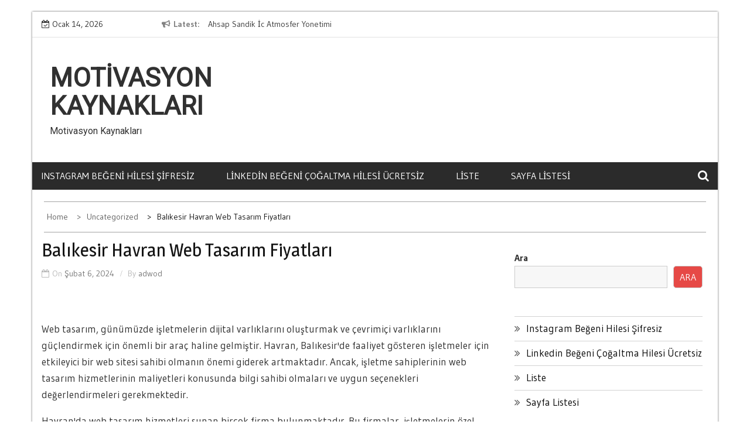

--- FILE ---
content_type: text/html; charset=UTF-8
request_url: https://motivasyonkaynaklari.com.tr/balikesir-havran-web-tasarim-fiyatlari/
body_size: 15099
content:
    <!DOCTYPE html>
    <html lang="tr">



<head>

	        <meta charset="UTF-8">
        <meta name='viewport' content='width=device-width, initial-scale=1.0, maximum-scale=1.0'/>
        <link rel="profile" href="https://gmpg.org/xfn/11">
        <link rel="pingback" href="https://motivasyonkaynaklari.com.tr/xmlrpc.php">
<title>Balıkesir Havran Web Tasarım Fiyatları &#8211; Motivasyon Kaynakları</title>
        <style type="text/css">
        /*=====COLOR OPTION=====*/

        /*Color*/
        /*----------------------------------*/
        /*background color*/ 
                  
          body{
            background-color: #ffffff;
          }
                    section.wrapper-slider .slide-pager .cycle-pager-active,
            section.wrapper-slider .slide-pager .cycle-pager-active:visited,
            section.wrapper-slider .slide-pager .cycle-pager-active:hover,
            section.wrapper-slider .slide-pager .cycle-pager-active:focus,
            section.wrapper-slider .slide-pager .cycle-pager-active:active,
            .title-divider,
            .title-divider:visited,
            .block-overlay-hover,
            .block-overlay-hover:visited,
            #gmaptoggle,
            #gmaptoggle:visited,
            .evision-back-to-top,
            .evision-back-to-top:visited,
            .search-form .search-submit,
            .search-form .search-submit:visited,
            .widget_calendar tbody a,
            .widget_calendar tbody a:visited,
            .wrap-portfolio .button.is-checked,
            .button.button-outline:hover, 
            .button.button-outline:focus, 
            .button.button-outline:active,
            .radius-thumb-holder,
            header.wrapper.top-header .controls,
            .radius-thumb-holder:before,
            .radius-thumb-holder:hover:before, 
            .radius-thumb-holder:focus:before, 
            .radius-thumb-holder:active:before,
            #pbCloseBtn:hover:before,
            .slide-pager .cycle-pager-active, 
            .slick-dots .slick-active button,
            .slide-pager span:hover,
            .featurepost .latestpost-footer .moredetail a,
            .featurepost .latestpost-footer .moredetail a:visited,
            #load-wrap,
            .back-tonav,
            .back-tonav:visited,
            .wrap-service .box-container .box-inner:hover .box-content, 
            .wrap-service .box-container .box-inner:focus .box-content,
            .search-holder .search-bg.search-open form,
            .top-header .timer,
            .nav-buttons,
            .widget .widgettitle:after,
            .widget .widget-title:after,
            .widget input.search-submit,
            .widget .search-form .search-submit,
            .widget .search-form .search-submit:focus,
            .main-navigation.sec-main-navigation ul li.current_page_item:before,
            .comments-area input[type="submit"],
            .slider-controls a i,
            .tabs-menu li.current,
            .read-more-text a,            
            .tagcloud a:hover{
              background-color: #2f93cd;
            }

            .widget-title,
            .widgettitle,
            .wrapper-slider,
            .flip-container .front,
            .flip-container .back {
              border-color: #2f93cd; 
            }

            @media screen and (min-width: 768px){
            .main-navigation .current_page_item > a:after,
            .main-navigation .current-menu-item > a:after,
            .main-navigation .current_page_ancestor > a:after,
            .main-navigation li.active > a:after,
            .main-navigation li.active > a:after,
            .main-navigation li.active > a:after,
            .main-navigation li.current_page_parent a:after {
                background-color: #2f93cd;
              }
            }

            .latestpost-footer .moredetail a,
            .latestpost-footer .moredetail a:visited,
            h1 a:hover, h2 a:hover, h3 a:hover, h4 a:hover, h5 a:hover, h6 a:hover,
            .posted-on a:hover, .date a:hover, .cat-links a:hover, .tags-links a:hover, .author a:hover, .comments-link a:hover,
            .edit-link a:hover,
            .edit-link a:focus,            
            .widget li a:hover, .widget li a:focus, .widget li a:active, .widget li a:visited:hover, .widget li a:visited:focus, .widget li a:visited:active,
            .main-navigation a:hover, .main-navigation a:focus, .main-navigation a:active, .main-navigation a:visited:hover, .main-navigation a:visited:focus, .main-navigation a:visited:active,
            .site-branding h1 a:hover,
            .site-branding p a:hover,
            .newslite-top-menu ul li a:hover,
            .top-header .noticebar .ticker .slide-item a:hover,
            h2.user-title a span,
            .page-inner-title .entry-header a:hover, .page-inner-title .entry-header a:focus, .page-inner-title .entry-header a:active, .page-inner-title .entry-header a:visited:hover, .page-inner-title .entry-header a:visited:focus, .page-inner-title .entry-header a:visited:active, .page-inner-title .entry-header time:hover, .page-inner-title .entry-header time:focus, .page-inner-title .entry-header time:active, .page-inner-title .entry-header time:visited:hover, .page-inner-title .entry-header time:visited:focus, .page-inner-title .entry-header time:visited:active,
            .wrap-breadcrumb a:hover, .wrap-breadcrumb a:focus, .wrap-breadcrumb a:active,
            body.blog .content-start article:hover h2 a,
            .popular:hover i,
            .comment:hover i,
            .recent:hover i{
              color: #2f93cd !important;
            }
                    /*Site identity / logo & tagline*/
            .site-header .wrapper-site-identity .site-branding .site-title a,
            .site-header .wrapper-site-identity .site-title a:visited,
            .site-header .wrapper-site-identity .site-branding .site-description,
            .page-inner-title .entry-header time {
              color: #313131;
            }
         
        /*Primary*/
          html, body, p, button, input, select, textarea, pre, code, kbd, tt, var, samp , .main-navigation a, search-input-holder .search-field,
          .widget{
          font-family: 'Gudea'; /*Lato*/
          }
         
          /*Site identity / logo & tagline*/
          .site-header .wrapper-site-identity .site-title a, .site-header .wrapper-site-identity .site-description {
          font-family: 'Roboto'; /*Lato*/
          }
         
          /*Title*/
          h1, h1 a,
          h2, h2 a,
          h3, h3 a,
          h4, h4 a,
          h5, h5 a,
          h6, h6 a,
          .widget-title h2,
          .widget-title,
          .news-content a{
            font-family: 'Magra'; /*Lato*/
          }
                </style>
    <meta name='robots' content='max-image-preview:large' />
<link rel='dns-prefetch' href='//fonts.googleapis.com' />
<link rel="alternate" type="application/rss+xml" title="Motivasyon Kaynakları &raquo; akışı" href="https://motivasyonkaynaklari.com.tr/feed/" />
<link rel="alternate" type="application/rss+xml" title="Motivasyon Kaynakları &raquo; yorum akışı" href="https://motivasyonkaynaklari.com.tr/comments/feed/" />
<link rel="alternate" title="oEmbed (JSON)" type="application/json+oembed" href="https://motivasyonkaynaklari.com.tr/wp-json/oembed/1.0/embed?url=https%3A%2F%2Fmotivasyonkaynaklari.com.tr%2Fbalikesir-havran-web-tasarim-fiyatlari%2F" />
<link rel="alternate" title="oEmbed (XML)" type="text/xml+oembed" href="https://motivasyonkaynaklari.com.tr/wp-json/oembed/1.0/embed?url=https%3A%2F%2Fmotivasyonkaynaklari.com.tr%2Fbalikesir-havran-web-tasarim-fiyatlari%2F&#038;format=xml" />
<style id='wp-img-auto-sizes-contain-inline-css' type='text/css'>
img:is([sizes=auto i],[sizes^="auto," i]){contain-intrinsic-size:3000px 1500px}
/*# sourceURL=wp-img-auto-sizes-contain-inline-css */
</style>
<style id='wp-emoji-styles-inline-css' type='text/css'>

	img.wp-smiley, img.emoji {
		display: inline !important;
		border: none !important;
		box-shadow: none !important;
		height: 1em !important;
		width: 1em !important;
		margin: 0 0.07em !important;
		vertical-align: -0.1em !important;
		background: none !important;
		padding: 0 !important;
	}
/*# sourceURL=wp-emoji-styles-inline-css */
</style>
<style id='wp-block-library-inline-css' type='text/css'>
:root{--wp-block-synced-color:#7a00df;--wp-block-synced-color--rgb:122,0,223;--wp-bound-block-color:var(--wp-block-synced-color);--wp-editor-canvas-background:#ddd;--wp-admin-theme-color:#007cba;--wp-admin-theme-color--rgb:0,124,186;--wp-admin-theme-color-darker-10:#006ba1;--wp-admin-theme-color-darker-10--rgb:0,107,160.5;--wp-admin-theme-color-darker-20:#005a87;--wp-admin-theme-color-darker-20--rgb:0,90,135;--wp-admin-border-width-focus:2px}@media (min-resolution:192dpi){:root{--wp-admin-border-width-focus:1.5px}}.wp-element-button{cursor:pointer}:root .has-very-light-gray-background-color{background-color:#eee}:root .has-very-dark-gray-background-color{background-color:#313131}:root .has-very-light-gray-color{color:#eee}:root .has-very-dark-gray-color{color:#313131}:root .has-vivid-green-cyan-to-vivid-cyan-blue-gradient-background{background:linear-gradient(135deg,#00d084,#0693e3)}:root .has-purple-crush-gradient-background{background:linear-gradient(135deg,#34e2e4,#4721fb 50%,#ab1dfe)}:root .has-hazy-dawn-gradient-background{background:linear-gradient(135deg,#faaca8,#dad0ec)}:root .has-subdued-olive-gradient-background{background:linear-gradient(135deg,#fafae1,#67a671)}:root .has-atomic-cream-gradient-background{background:linear-gradient(135deg,#fdd79a,#004a59)}:root .has-nightshade-gradient-background{background:linear-gradient(135deg,#330968,#31cdcf)}:root .has-midnight-gradient-background{background:linear-gradient(135deg,#020381,#2874fc)}:root{--wp--preset--font-size--normal:16px;--wp--preset--font-size--huge:42px}.has-regular-font-size{font-size:1em}.has-larger-font-size{font-size:2.625em}.has-normal-font-size{font-size:var(--wp--preset--font-size--normal)}.has-huge-font-size{font-size:var(--wp--preset--font-size--huge)}.has-text-align-center{text-align:center}.has-text-align-left{text-align:left}.has-text-align-right{text-align:right}.has-fit-text{white-space:nowrap!important}#end-resizable-editor-section{display:none}.aligncenter{clear:both}.items-justified-left{justify-content:flex-start}.items-justified-center{justify-content:center}.items-justified-right{justify-content:flex-end}.items-justified-space-between{justify-content:space-between}.screen-reader-text{border:0;clip-path:inset(50%);height:1px;margin:-1px;overflow:hidden;padding:0;position:absolute;width:1px;word-wrap:normal!important}.screen-reader-text:focus{background-color:#ddd;clip-path:none;color:#444;display:block;font-size:1em;height:auto;left:5px;line-height:normal;padding:15px 23px 14px;text-decoration:none;top:5px;width:auto;z-index:100000}html :where(.has-border-color){border-style:solid}html :where([style*=border-top-color]){border-top-style:solid}html :where([style*=border-right-color]){border-right-style:solid}html :where([style*=border-bottom-color]){border-bottom-style:solid}html :where([style*=border-left-color]){border-left-style:solid}html :where([style*=border-width]){border-style:solid}html :where([style*=border-top-width]){border-top-style:solid}html :where([style*=border-right-width]){border-right-style:solid}html :where([style*=border-bottom-width]){border-bottom-style:solid}html :where([style*=border-left-width]){border-left-style:solid}html :where(img[class*=wp-image-]){height:auto;max-width:100%}:where(figure){margin:0 0 1em}html :where(.is-position-sticky){--wp-admin--admin-bar--position-offset:var(--wp-admin--admin-bar--height,0px)}@media screen and (max-width:600px){html :where(.is-position-sticky){--wp-admin--admin-bar--position-offset:0px}}

/*# sourceURL=wp-block-library-inline-css */
</style><style id='wp-block-page-list-inline-css' type='text/css'>
.wp-block-navigation .wp-block-page-list{align-items:var(--navigation-layout-align,initial);background-color:inherit;display:flex;flex-direction:var(--navigation-layout-direction,initial);flex-wrap:var(--navigation-layout-wrap,wrap);justify-content:var(--navigation-layout-justify,initial)}.wp-block-navigation .wp-block-navigation-item{background-color:inherit}.wp-block-page-list{box-sizing:border-box}
/*# sourceURL=https://motivasyonkaynaklari.com.tr/wp-includes/blocks/page-list/style.min.css */
</style>
<style id='wp-block-search-inline-css' type='text/css'>
.wp-block-search__button{margin-left:10px;word-break:normal}.wp-block-search__button.has-icon{line-height:0}.wp-block-search__button svg{height:1.25em;min-height:24px;min-width:24px;width:1.25em;fill:currentColor;vertical-align:text-bottom}:where(.wp-block-search__button){border:1px solid #ccc;padding:6px 10px}.wp-block-search__inside-wrapper{display:flex;flex:auto;flex-wrap:nowrap;max-width:100%}.wp-block-search__label{width:100%}.wp-block-search.wp-block-search__button-only .wp-block-search__button{box-sizing:border-box;display:flex;flex-shrink:0;justify-content:center;margin-left:0;max-width:100%}.wp-block-search.wp-block-search__button-only .wp-block-search__inside-wrapper{min-width:0!important;transition-property:width}.wp-block-search.wp-block-search__button-only .wp-block-search__input{flex-basis:100%;transition-duration:.3s}.wp-block-search.wp-block-search__button-only.wp-block-search__searchfield-hidden,.wp-block-search.wp-block-search__button-only.wp-block-search__searchfield-hidden .wp-block-search__inside-wrapper{overflow:hidden}.wp-block-search.wp-block-search__button-only.wp-block-search__searchfield-hidden .wp-block-search__input{border-left-width:0!important;border-right-width:0!important;flex-basis:0;flex-grow:0;margin:0;min-width:0!important;padding-left:0!important;padding-right:0!important;width:0!important}:where(.wp-block-search__input){appearance:none;border:1px solid #949494;flex-grow:1;font-family:inherit;font-size:inherit;font-style:inherit;font-weight:inherit;letter-spacing:inherit;line-height:inherit;margin-left:0;margin-right:0;min-width:3rem;padding:8px;text-decoration:unset!important;text-transform:inherit}:where(.wp-block-search__button-inside .wp-block-search__inside-wrapper){background-color:#fff;border:1px solid #949494;box-sizing:border-box;padding:4px}:where(.wp-block-search__button-inside .wp-block-search__inside-wrapper) .wp-block-search__input{border:none;border-radius:0;padding:0 4px}:where(.wp-block-search__button-inside .wp-block-search__inside-wrapper) .wp-block-search__input:focus{outline:none}:where(.wp-block-search__button-inside .wp-block-search__inside-wrapper) :where(.wp-block-search__button){padding:4px 8px}.wp-block-search.aligncenter .wp-block-search__inside-wrapper{margin:auto}.wp-block[data-align=right] .wp-block-search.wp-block-search__button-only .wp-block-search__inside-wrapper{float:right}
/*# sourceURL=https://motivasyonkaynaklari.com.tr/wp-includes/blocks/search/style.min.css */
</style>
<style id='wp-block-search-theme-inline-css' type='text/css'>
.wp-block-search .wp-block-search__label{font-weight:700}.wp-block-search__button{border:1px solid #ccc;padding:.375em .625em}
/*# sourceURL=https://motivasyonkaynaklari.com.tr/wp-includes/blocks/search/theme.min.css */
</style>
<style id='global-styles-inline-css' type='text/css'>
:root{--wp--preset--aspect-ratio--square: 1;--wp--preset--aspect-ratio--4-3: 4/3;--wp--preset--aspect-ratio--3-4: 3/4;--wp--preset--aspect-ratio--3-2: 3/2;--wp--preset--aspect-ratio--2-3: 2/3;--wp--preset--aspect-ratio--16-9: 16/9;--wp--preset--aspect-ratio--9-16: 9/16;--wp--preset--color--black: #000000;--wp--preset--color--cyan-bluish-gray: #abb8c3;--wp--preset--color--white: #ffffff;--wp--preset--color--pale-pink: #f78da7;--wp--preset--color--vivid-red: #cf2e2e;--wp--preset--color--luminous-vivid-orange: #ff6900;--wp--preset--color--luminous-vivid-amber: #fcb900;--wp--preset--color--light-green-cyan: #7bdcb5;--wp--preset--color--vivid-green-cyan: #00d084;--wp--preset--color--pale-cyan-blue: #8ed1fc;--wp--preset--color--vivid-cyan-blue: #0693e3;--wp--preset--color--vivid-purple: #9b51e0;--wp--preset--gradient--vivid-cyan-blue-to-vivid-purple: linear-gradient(135deg,rgb(6,147,227) 0%,rgb(155,81,224) 100%);--wp--preset--gradient--light-green-cyan-to-vivid-green-cyan: linear-gradient(135deg,rgb(122,220,180) 0%,rgb(0,208,130) 100%);--wp--preset--gradient--luminous-vivid-amber-to-luminous-vivid-orange: linear-gradient(135deg,rgb(252,185,0) 0%,rgb(255,105,0) 100%);--wp--preset--gradient--luminous-vivid-orange-to-vivid-red: linear-gradient(135deg,rgb(255,105,0) 0%,rgb(207,46,46) 100%);--wp--preset--gradient--very-light-gray-to-cyan-bluish-gray: linear-gradient(135deg,rgb(238,238,238) 0%,rgb(169,184,195) 100%);--wp--preset--gradient--cool-to-warm-spectrum: linear-gradient(135deg,rgb(74,234,220) 0%,rgb(151,120,209) 20%,rgb(207,42,186) 40%,rgb(238,44,130) 60%,rgb(251,105,98) 80%,rgb(254,248,76) 100%);--wp--preset--gradient--blush-light-purple: linear-gradient(135deg,rgb(255,206,236) 0%,rgb(152,150,240) 100%);--wp--preset--gradient--blush-bordeaux: linear-gradient(135deg,rgb(254,205,165) 0%,rgb(254,45,45) 50%,rgb(107,0,62) 100%);--wp--preset--gradient--luminous-dusk: linear-gradient(135deg,rgb(255,203,112) 0%,rgb(199,81,192) 50%,rgb(65,88,208) 100%);--wp--preset--gradient--pale-ocean: linear-gradient(135deg,rgb(255,245,203) 0%,rgb(182,227,212) 50%,rgb(51,167,181) 100%);--wp--preset--gradient--electric-grass: linear-gradient(135deg,rgb(202,248,128) 0%,rgb(113,206,126) 100%);--wp--preset--gradient--midnight: linear-gradient(135deg,rgb(2,3,129) 0%,rgb(40,116,252) 100%);--wp--preset--font-size--small: 13px;--wp--preset--font-size--medium: 20px;--wp--preset--font-size--large: 36px;--wp--preset--font-size--x-large: 42px;--wp--preset--spacing--20: 0.44rem;--wp--preset--spacing--30: 0.67rem;--wp--preset--spacing--40: 1rem;--wp--preset--spacing--50: 1.5rem;--wp--preset--spacing--60: 2.25rem;--wp--preset--spacing--70: 3.38rem;--wp--preset--spacing--80: 5.06rem;--wp--preset--shadow--natural: 6px 6px 9px rgba(0, 0, 0, 0.2);--wp--preset--shadow--deep: 12px 12px 50px rgba(0, 0, 0, 0.4);--wp--preset--shadow--sharp: 6px 6px 0px rgba(0, 0, 0, 0.2);--wp--preset--shadow--outlined: 6px 6px 0px -3px rgb(255, 255, 255), 6px 6px rgb(0, 0, 0);--wp--preset--shadow--crisp: 6px 6px 0px rgb(0, 0, 0);}:where(.is-layout-flex){gap: 0.5em;}:where(.is-layout-grid){gap: 0.5em;}body .is-layout-flex{display: flex;}.is-layout-flex{flex-wrap: wrap;align-items: center;}.is-layout-flex > :is(*, div){margin: 0;}body .is-layout-grid{display: grid;}.is-layout-grid > :is(*, div){margin: 0;}:where(.wp-block-columns.is-layout-flex){gap: 2em;}:where(.wp-block-columns.is-layout-grid){gap: 2em;}:where(.wp-block-post-template.is-layout-flex){gap: 1.25em;}:where(.wp-block-post-template.is-layout-grid){gap: 1.25em;}.has-black-color{color: var(--wp--preset--color--black) !important;}.has-cyan-bluish-gray-color{color: var(--wp--preset--color--cyan-bluish-gray) !important;}.has-white-color{color: var(--wp--preset--color--white) !important;}.has-pale-pink-color{color: var(--wp--preset--color--pale-pink) !important;}.has-vivid-red-color{color: var(--wp--preset--color--vivid-red) !important;}.has-luminous-vivid-orange-color{color: var(--wp--preset--color--luminous-vivid-orange) !important;}.has-luminous-vivid-amber-color{color: var(--wp--preset--color--luminous-vivid-amber) !important;}.has-light-green-cyan-color{color: var(--wp--preset--color--light-green-cyan) !important;}.has-vivid-green-cyan-color{color: var(--wp--preset--color--vivid-green-cyan) !important;}.has-pale-cyan-blue-color{color: var(--wp--preset--color--pale-cyan-blue) !important;}.has-vivid-cyan-blue-color{color: var(--wp--preset--color--vivid-cyan-blue) !important;}.has-vivid-purple-color{color: var(--wp--preset--color--vivid-purple) !important;}.has-black-background-color{background-color: var(--wp--preset--color--black) !important;}.has-cyan-bluish-gray-background-color{background-color: var(--wp--preset--color--cyan-bluish-gray) !important;}.has-white-background-color{background-color: var(--wp--preset--color--white) !important;}.has-pale-pink-background-color{background-color: var(--wp--preset--color--pale-pink) !important;}.has-vivid-red-background-color{background-color: var(--wp--preset--color--vivid-red) !important;}.has-luminous-vivid-orange-background-color{background-color: var(--wp--preset--color--luminous-vivid-orange) !important;}.has-luminous-vivid-amber-background-color{background-color: var(--wp--preset--color--luminous-vivid-amber) !important;}.has-light-green-cyan-background-color{background-color: var(--wp--preset--color--light-green-cyan) !important;}.has-vivid-green-cyan-background-color{background-color: var(--wp--preset--color--vivid-green-cyan) !important;}.has-pale-cyan-blue-background-color{background-color: var(--wp--preset--color--pale-cyan-blue) !important;}.has-vivid-cyan-blue-background-color{background-color: var(--wp--preset--color--vivid-cyan-blue) !important;}.has-vivid-purple-background-color{background-color: var(--wp--preset--color--vivid-purple) !important;}.has-black-border-color{border-color: var(--wp--preset--color--black) !important;}.has-cyan-bluish-gray-border-color{border-color: var(--wp--preset--color--cyan-bluish-gray) !important;}.has-white-border-color{border-color: var(--wp--preset--color--white) !important;}.has-pale-pink-border-color{border-color: var(--wp--preset--color--pale-pink) !important;}.has-vivid-red-border-color{border-color: var(--wp--preset--color--vivid-red) !important;}.has-luminous-vivid-orange-border-color{border-color: var(--wp--preset--color--luminous-vivid-orange) !important;}.has-luminous-vivid-amber-border-color{border-color: var(--wp--preset--color--luminous-vivid-amber) !important;}.has-light-green-cyan-border-color{border-color: var(--wp--preset--color--light-green-cyan) !important;}.has-vivid-green-cyan-border-color{border-color: var(--wp--preset--color--vivid-green-cyan) !important;}.has-pale-cyan-blue-border-color{border-color: var(--wp--preset--color--pale-cyan-blue) !important;}.has-vivid-cyan-blue-border-color{border-color: var(--wp--preset--color--vivid-cyan-blue) !important;}.has-vivid-purple-border-color{border-color: var(--wp--preset--color--vivid-purple) !important;}.has-vivid-cyan-blue-to-vivid-purple-gradient-background{background: var(--wp--preset--gradient--vivid-cyan-blue-to-vivid-purple) !important;}.has-light-green-cyan-to-vivid-green-cyan-gradient-background{background: var(--wp--preset--gradient--light-green-cyan-to-vivid-green-cyan) !important;}.has-luminous-vivid-amber-to-luminous-vivid-orange-gradient-background{background: var(--wp--preset--gradient--luminous-vivid-amber-to-luminous-vivid-orange) !important;}.has-luminous-vivid-orange-to-vivid-red-gradient-background{background: var(--wp--preset--gradient--luminous-vivid-orange-to-vivid-red) !important;}.has-very-light-gray-to-cyan-bluish-gray-gradient-background{background: var(--wp--preset--gradient--very-light-gray-to-cyan-bluish-gray) !important;}.has-cool-to-warm-spectrum-gradient-background{background: var(--wp--preset--gradient--cool-to-warm-spectrum) !important;}.has-blush-light-purple-gradient-background{background: var(--wp--preset--gradient--blush-light-purple) !important;}.has-blush-bordeaux-gradient-background{background: var(--wp--preset--gradient--blush-bordeaux) !important;}.has-luminous-dusk-gradient-background{background: var(--wp--preset--gradient--luminous-dusk) !important;}.has-pale-ocean-gradient-background{background: var(--wp--preset--gradient--pale-ocean) !important;}.has-electric-grass-gradient-background{background: var(--wp--preset--gradient--electric-grass) !important;}.has-midnight-gradient-background{background: var(--wp--preset--gradient--midnight) !important;}.has-small-font-size{font-size: var(--wp--preset--font-size--small) !important;}.has-medium-font-size{font-size: var(--wp--preset--font-size--medium) !important;}.has-large-font-size{font-size: var(--wp--preset--font-size--large) !important;}.has-x-large-font-size{font-size: var(--wp--preset--font-size--x-large) !important;}
/*# sourceURL=global-styles-inline-css */
</style>

<style id='classic-theme-styles-inline-css' type='text/css'>
/*! This file is auto-generated */
.wp-block-button__link{color:#fff;background-color:#32373c;border-radius:9999px;box-shadow:none;text-decoration:none;padding:calc(.667em + 2px) calc(1.333em + 2px);font-size:1.125em}.wp-block-file__button{background:#32373c;color:#fff;text-decoration:none}
/*# sourceURL=/wp-includes/css/classic-themes.min.css */
</style>
<link rel='stylesheet' id='slick-css-css' href='https://motivasyonkaynaklari.com.tr/wp-content/themes/newslite/assets/frameworks/slick/slick.css?ver=3.4.0' type='text/css' media='all' />
<link rel='stylesheet' id='newslite-style-css' href='https://motivasyonkaynaklari.com.tr/wp-content/themes/newslite/style.css?ver=6.9' type='text/css' media='all' />
<link rel='stylesheet' id='newslite-google-fonts-css' href='https://fonts.googleapis.com/css?family=Gudea%3A400%2C400i%2C700%7CMagra%3A400%2C700%7CRoboto&#038;ver=6.9' type='text/css' media='all' />
<link rel='stylesheet' id='widget-css' href='https://motivasyonkaynaklari.com.tr/wp-content/themes/newslite/inc/widgets/new-widgets/assets/widget.css?ver=6.9' type='text/css' media='all' />
<script type="0464361e6cc02d2ff7b8c18c-text/javascript" src="https://motivasyonkaynaklari.com.tr/wp-includes/js/jquery/jquery.min.js?ver=3.7.1" id="jquery-core-js"></script>
<script type="0464361e6cc02d2ff7b8c18c-text/javascript" src="https://motivasyonkaynaklari.com.tr/wp-includes/js/jquery/jquery-migrate.min.js?ver=3.4.1" id="jquery-migrate-js"></script>
<link rel="https://api.w.org/" href="https://motivasyonkaynaklari.com.tr/wp-json/" /><link rel="alternate" title="JSON" type="application/json" href="https://motivasyonkaynaklari.com.tr/wp-json/wp/v2/posts/137" /><link rel="canonical" href="https://motivasyonkaynaklari.com.tr/balikesir-havran-web-tasarim-fiyatlari/" />
<link rel='shortlink' href='https://motivasyonkaynaklari.com.tr/?p=137' />

</head>

<body class="wp-singular post-template-default single single-post postid-137 single-format-standard wp-embed-responsive wp-theme-newslite evision-right-sidebar alternate">
    <div id="page" class="site clearfix container">
    <a class="skip-link screen-reader-text" href="#content">Skip to content</a>
   
        <div id="preloader">
          <div id="status">&nbsp;</div>
        </div>
        <div class="date-social container "> <!-- newslite top bar -->     
                            <div class="timer col-md-2 col-xs-12 col-sm-3 pad0r">
                    Ocak 14, 2026                </div>
              <!-- news lite current date -->

        <div class="col-md-5 col-sm-4 newsticker">
                      <header class="wrapper top-header">
              <div class="container">
                 <div class="wrap-inner">
                    <div class="row">
                       <div class="top-header-left">
                          <div class="noticebar">
                                                          <span class="notice-title">Latest</span>
                                                          <div class="latest-news">
                                                                    <div  class="slide-item">
                                      <a href="https://motivasyonkaynaklari.com.tr/ahsap-sandik-ic-atmosfer-yonetimi/">Ahsap Sandik İc Atmosfer Yonetimi</a>
                                    </div>     
                                                                    <div  class="slide-item">
                                      <a href="https://motivasyonkaynaklari.com.tr/hp-servisi-ankarada-sistem-yedekleme/">Hp Servisi Ankarada Sistem Yedekleme</a>
                                    </div>     
                                                                    <div  class="slide-item">
                                      <a href="https://motivasyonkaynaklari.com.tr/kosebent-demir-nerelerde-kullanilir/">Kosebent Demir Nerelerde Kullanilir</a>
                                    </div>     
                                                                    <div  class="slide-item">
                                      <a href="https://motivasyonkaynaklari.com.tr/kamera-sistemleri-ile-personel-takibi-yapilir-mi_/">Kamera Sistemleri ile Personel Takibi Yapılır mı_</a>
                                    </div>     
                                                                    <div  class="slide-item">
                                      <a href="https://motivasyonkaynaklari.com.tr/altin-kolye-uzunlugu-nasil-secilir_/">Altın Kolye Uzunluğu Nasıl Seçilir_</a>
                                    </div>     
                                                       
                             </div>
                          </div>
                       </div>
                    </div>
                 </div>
              </div>
           </header>
             
        </div> <!-- news lite news ticker -->

        <div class="col-md-5 col-xs-12 col-sm-5 newslite-top-menu pad0r">
        <i class="fa fa-bars top-nav-mobile"></i>
                  </div>
        <!-- newslite top menu -->        
    </div>
<header id="masthead" class="wrapper wrap-head site-header">
   <div class="wrapper wrapper-site-identity">
      <div class="container">
         <div class="row">
            <div class="col-xs-12 col-sm-12 col-md-4 pad0r">
               <div class="site-branding">
                                    <p class="site-title"><a href="https://motivasyonkaynaklari.com.tr/" rel="home">Motivasyon Kaynakları</a></p>
                                    <p class="site-description">Motivasyon Kaynakları</p>
                                                   </div>
               <!-- .site-branding -->
            </div>
                     </div>
      </div>
   </div>
</header>
<!-- #masthead -->
<nav class="wrapper wrap-nav">
   <div class="container">
      <div class="wrap-inner">
         <div class="sec-menu">
            <nav id="sec-site-navigation" class="main-navigation sec-main-navigation" role="navigation" aria-label="secondary-menu">
               <div id="primary-menu" class="primary-menu"><ul>
<li class="page_item page-item-9"><a href="https://motivasyonkaynaklari.com.tr/instagram-begeni-hilesi-sifresiz/">Instagram Beğeni Hilesi Şifresiz</a></li>
<li class="page_item page-item-11"><a href="https://motivasyonkaynaklari.com.tr/linkedin-begeni-cogaltma-hilesi-ucretsiz/">Linkedin Beğeni Çoğaltma Hilesi Ücretsiz</a></li>
<li class="page_item page-item-15"><a href="https://motivasyonkaynaklari.com.tr/liste/">Liste</a></li>
<li class="page_item page-item-23"><a href="https://motivasyonkaynaklari.com.tr/sayfa-listesi/">Sayfa Listesi</a></li>
</ul></div>
            </nav>
            <!-- #site-navigation -->
            <div class="nav-holder">
               <button id="sec-menu-toggle" class="menu-toggle" aria-controls="secondary-menu" aria-expanded="false"><span class="fa fa-bars"></span></button>
               <div id="sec-site-header-menu" class="site-header-menu">
                  <div class="container">
                     <div class="row">
                        <div class="col-xs-12 col-sm-12 col-md-12">
                           <button id="mobile-menu-toggle-close" class="menu-toggle" aria-controls="secondary-menu"><span class="fa fa-close"></span></button>
                        </div>
                        <div class="col-xs-12 col-sm-12 col-md-12 newslite-main-nav">
                           <nav id="sec-site-navigation-mobile" class="main-navigation sec-main-navigation" role="navigation" aria-label="secondary-menu">
                              <div id="primary-menu-mobile" class="primary-menu"><ul>
<li class="page_item page-item-9"><a href="https://motivasyonkaynaklari.com.tr/instagram-begeni-hilesi-sifresiz/">Instagram Beğeni Hilesi Şifresiz</a></li>
<li class="page_item page-item-11"><a href="https://motivasyonkaynaklari.com.tr/linkedin-begeni-cogaltma-hilesi-ucretsiz/">Linkedin Beğeni Çoğaltma Hilesi Ücretsiz</a></li>
<li class="page_item page-item-15"><a href="https://motivasyonkaynaklari.com.tr/liste/">Liste</a></li>
<li class="page_item page-item-23"><a href="https://motivasyonkaynaklari.com.tr/sayfa-listesi/">Sayfa Listesi</a></li>
</ul></div>
                           </nav>
                           <!-- #site-navigation -->
                        </div>
                     </div>
                  </div>
               </div>
               <!-- site-header-menu -->
            </div>
         </div>
                  <div class="nav-buttons col-md-1">
                        <div class="button-list">
               <div class="search-holder">
                  <a class="button-search button-outline" href="#">
                  <i class="fa fa-search"></i>
                  </a>                                
               </div>
            </div>
                     </div>
                                       
      </div>
      <div class="search-form-nav" id="top-search">
         <form role="search" method="get" class="search-form" action="https://motivasyonkaynaklari.com.tr/">
				<label>
					<span class="screen-reader-text">Arama:</span>
					<input type="search" class="search-field" placeholder="Ara &hellip;" value="" name="s" />
				</label>
				<input type="submit" class="search-submit" value="Ara" />
			</form>      </div>
   </div>
</nav>
<section class="wrapper">
<div id="content" class="site-content">
<div id="breadcrumb" class="wrapper wrap-breadcrumb"><div class="container"><div role="navigation" aria-label="Breadcrumbs" class="breadcrumb-trail breadcrumbs" itemprop="breadcrumb"><ul class="trail-items" itemscope itemtype="http://schema.org/BreadcrumbList"><meta name="numberOfItems" content="3" /><meta name="itemListOrder" content="Ascending" /><li itemprop="itemListElement" itemscope itemtype="http://schema.org/ListItem" class="trail-item trail-begin"><a href="https://motivasyonkaynaklari.com.tr" rel="home"><span itemprop="name">Home</span></a><meta itemprop="position" content="1" /></li><li itemprop="itemListElement" itemscope itemtype="http://schema.org/ListItem" class="trail-item"><a href="https://motivasyonkaynaklari.com.tr/category/uncategorized/"><span itemprop="name">Uncategorized</span></a><meta itemprop="position" content="2" /></li><li itemprop="itemListElement" itemscope itemtype="http://schema.org/ListItem" class="trail-item trail-end"><span itemprop="name">Balıkesir Havran Web Tasarım Fiyatları</span><meta itemprop="position" content="3" /></li></ul></div></div><!-- .container --></div><!-- #breadcrumb -->

	<div id="primary" class="content-area">
		<main id="main" class="site-main" role="main">

		<div class="wrapper page-inner-title">
	<div class="container">
	    <div class="row">
	        <div class="col-md-12 col-sm-12 col-xs-12">
				<header class="entry-header">
					<div class="inner-banner-overlay">
												<h1 class="entry-title">Balıkesir Havran Web Tasarım Fiyatları</h1>													<header class="entry-header">
								<div class="entry-meta entry-inner">
									<span class="posted-on">On <a href="https://motivasyonkaynaklari.com.tr/2024/02/06/" rel="bookmark"><time class="entry-date published updated" datetime="2024-02-06T21:19:09+00:00">Şubat 6, 2024</time></a></span><span class="byline"> By <span class="author vcard"><a class="url fn n" href="https://motivasyonkaynaklari.com.tr/author/adwod/">adwod</a></span></span>								</div><!-- .entry-meta -->
							</header><!-- .entry-header -->
											</div>
				</header><!-- .entry-header -->
	        </div>
	    </div>
	</div>
</div>
	<div class="entry-content">
		<div class='image-full'></div>
		<p><a href="https://www.seokoloji.com/"><img fetchpriority="high" decoding="async" src="https://www.seokoloji.com/wp-content/uploads/2024/01/seokoloji-dijital-pazarlama.png" alt="" width="3456" height="1728" class="aligncenter size-full wp-image-11195" /></a></p>
<p>Web tasarım, günümüzde işletmelerin dijital varlıklarını oluşturmak ve çevrimiçi varlıklarını güçlendirmek için önemli bir araç haline gelmiştir. Havran, Balıkesir&#039;de faaliyet gösteren işletmeler için etkileyici bir web sitesi sahibi olmanın önemi giderek artmaktadır. Ancak, işletme sahiplerinin web tasarım hizmetlerinin maliyetleri konusunda bilgi sahibi olmaları ve uygun seçenekleri değerlendirmeleri gerekmektedir.</p>
<p>Havran&#039;da web tasarım hizmetleri sunan birçok firma bulunmaktadır. Bu firmalar, işletmelerin özel ihtiyaçlarına uygun ve kaliteli web siteleri oluşturma konusunda uzmanlaşmıştır. Balıkesir Havran web tasarım fiyatları, genellikle birkaç faktöre bağlı olarak değişiklik göstermektedir. Bunlar arasında web sitesinin karmaşıklığı, tasarımın özelleştirilmesi, içerik yönetim sistemi entegrasyonu, mobil uyumluluk ve SEO uyumu gibi unsurlar yer almaktadır.</p>
<p>Havran&#039;da web tasarım hizmeti almayı düşünen işletmeler için bütçelerini belirlemek önemlidir. Genel olarak, daha karmaşık ve özelleştirilmiş bir web tasarımı isteyen işletmelerin daha yüksek bir maliyetle karşılaşması muhtemeldir. Ancak, uygun fiyatlar sunan ve kaliteli hizmetleri garanti eden profesyonel web tasarım firmalarının bulunması da mümkündür.</p>
<p>İyi bir Havran web tasarım firması, müşterilerine rekabetçi fiyatlar sunmanın yanı sıra kaliteli ve etkileyici bir web sitesi oluşturma konusunda uzmanlığa sahip olmalıdır. İşletmeler, bütçelerine uygun ancak aynı zamanda ihtiyaçlarını karşılayacak bir web tasarım paketi seçmek için çeşitli firmaları araştırmalı ve tekliflerini değerlendirmelidir.</p>
<p>Balıkesir Havran&#039;da web tasarım fiyatları işletmeler için önemli bir faktördür. İşletme sahipleri, uygun maliyetlerle kaliteli bir web sitesi sahibi olmak için profesyonel web tasarım firmalarının tekliflerini incelemeli ve ihtiyaçlarına en iyi şekilde cevap verecek bir seçim yapmalıdır. Web tasarım yatırımı, işletmenizin dijital varlığını güçlendirerek büyümesine katkıda bulunabilir ve müşteri kazanma potansiyelinizi artırabilir.</p>
<h2>Web Tasarımı Trendleri: Balıkesir Havran’da Neler Değişiyor?</h2>
<p>Balıkesir Havran, web tasarım trendlerinin hızla değiştiği dinamik bir yerdir. Günümüzde birçok işletme, çevrimiçi varlıklarını güçlendirmek ve rekabette öne geçmek için modern ve etkileyici web sitelerine ihtiyaç duymaktadır. Bu nedenle, Balıkesir Havran&#039;da web tasarım trendlerini takip etmek, işletmelere avantaj sağlama potansiyeli sunmaktadır.</p>
<p>Birinci sınıf kullanıcı deneyimi elde etmek için responsive (duyarlı) tasarımlar ön plana çıkmaktadır. Mobil cihazların yaygın kullanımıyla birlikte, web sitelerinin her türlü ekran boyutunda mükemmel görünmesi büyük önem taşımaktadır. Balıkesir Havran&#039;daki işletmeler, mobil dostu web tasarımlarına odaklanarak ziyaretçilerin siteye erişimini kolaylaştırabilir ve onları müşterilere dönüştürme şansını artırabilirler.</p>
<p>Minimalist tasarımlar da Balıkesir Havran&#039;da popülerlik kazanmıştır. Sadelik, göz yoran detaylardan kaçınmayı ve içeriğe odaklanmayı sağlar. Dikkat çekici renk paletleri, net hatlar ve basit navigasyonlar, kullanıcıların web sitelerinde kolaylıkla gezinmelerine yardımcı olur.</p>
<p>Ayrıca, Balıkesir Havran&#039;da kişiselleştirilmiş deneyimler sunan web tasarımları da yükseliştedir. Ziyaretçilerin tercihlerini anlamak ve onların ihtiyaçlarına yönelik içerik veya ürün önerileri sunmak, işletmelerin müşteri sadakatini artırmasına yardımcı olabilir. Bu kişiselleştirme, Balıkesir Havran&#039;daki işletmelerin ziyaretçilerle daha derin bir bağlantı kurmasını sağlar.</p>
<p>Son olarak, hızlı yükleme süreleri de önemli bir trenddir. Balıkesir Havran&#039;da, internet erişimi bazen sınırlı olabilir. Bu nedenle, web sitelerinin hızlı açılması ve kullanıcıların bekleme süresini en aza indirmesi gerekmektedir. Hızlı yükleme süreleri, ziyaretçilerin sitede daha fazla zaman geçirmesini ve dönüşüm oranlarının artmasını sağlayabilir.</p>
<p>Balıkesir Havran&#039;da web tasarımı trendleri sürekli olarak gelişmektedir. İşletmeler, bu trendleri takip ederek çevrimiçi varlıklarını güçlendirebilir ve rekabet avantajı elde edebilirler. Responsive tasarımlar, minimalist yaklaşımlar, kişiselleştirme ve hızlı yükleme süreleri gibi trendlere odaklanmak, Balıkesir Havran&#039;daki işletmelerin başarıya giden yolda önemli bir adımdır.</p>
<h2>Balıkesir Havran’da Web Tasarım Sektörü Yükseliyor!</h2>
<p>Son dönemde Balıkesir Havran&#039;da web tasarım sektörünün hızla yükselişe geçtiği gözlenmektedir. İnternetin hayatımızdaki önemi giderek artarken, işletmelerin çevrimiçi varlığını güçlendirmek için profesyonel web sitelerine olan talepleri de artmaktadır. Bu noktada Balıkesir Havran, web tasarım hizmetleri ile dikkat çeken bir nokta haline gelmiştir.</p>
<p>Balıkesir Havran&#039;da web tasarım sektörünün yükselişi, çeşitli faktörlere dayanmaktadır. Öncelikle bölgedeki işletmelerin internete olan ilgisi ve dijital pazarlama stratejilerini benimsemeleri bu büyümeyi tetiklemiştir. Geleneksel yöntemlerin yerini alan dijital pazarlama, işletmelerin hedef kitlelerine daha etkili ve kapsamlı bir şekilde ulaşmasını sağlamaktadır. Bu da web tasarım hizmetlerine olan talebi artırmıştır.</p>
<p>Ayrıca Balıkesir Havran&#039;da faaliyet gösteren birçok girişimci, çevrimiçi platformlarda rekabet edebilmek için profesyonel web sitelerine ihtiyaç duymaktadır. Web tasarımın yanı sıra SEO optimizasyonu da bu süreçte büyük bir önem taşımaktadır. İşletmeler, arama motorlarında üst sıralara çıkarak daha fazla ziyaretçi çekmek ve potansiyel müşterilere ulaşmak istemektedir. Balıkesir Havran&#039;da faaliyet gösteren web tasarım şirketleri, bu ihtiyaçları karşılamak için SEO odaklı projeler sunmaktadır.</p>
<p>Balıkesir Havran&#039;daki web tasarım sektörünün yükselişi, aynı zamanda istihdam alanında da olumlu bir etkiye sahiptir. Web tasarım şirketlerinin açtığı yeni iş pozisyonları, genç ve yetenekli bireylere istihdam fırsatları sunmaktadır. Bu da bölgedeki genç nüfusun kariyer olanaklarını artırarak yerel ekonomiye katkı sağlamaktadır.</p>
<p>Balıkesir Havran&#039;da web tasarım sektörünün hızla yükseldiği görülmektedir. İşletmelerin dijital pazarlama stratejilerini güçlendirmek için profesyonel web sitelerine olan talebi artarken, web tasarım şirketleri de bu talebi karşılamak için SEO optimizasyonlu projeler sunmaktadır. Bu durum, bölgedeki istihdam olanaklarını da olumlu yönde etkilemektedir. Balıkesir Havran, yenilikçi ve rekabetçi web tasarım sektörüyle dikkat çekmekte ve gelecekteki potansiyelini artırmaktadır.</p>
<h2>Hangi Faktörler Balıkesir Havran’da Web Tasarım Fiyatlarını Etkiliyor?</h2>
<p>Balıkesir Havran&#039;da web tasarım fiyatlarını etkileyen faktörler, bölgenin ekonomik yapısı, rekabet seviyesi, hizmet kalitesi ve müşteri talepleri gibi çeşitli unsurlardan oluşmaktadır. Bu faktörler, bir web tasarım ajansının fiyat politikasını belirlemesinde önemli rol oynar.</p>
<p>Öncelikle, Balıkesir Havran&#039;ın ekonomik yapısı web tasarım fiyatlarını etkileyebilir. Bölgenin genel gelir düzeyi ve işletmelerin bütçeleri, web tasarım hizmetine ne kadar harcama yapabileceklerini belirler. Daha zengin bir bölgede, işletmeler genellikle daha yüksek kalitede ve özel tasarımlara sahip web sitelerine yatırım yapmayı tercih ederken, ekonomik olarak daha sınırlı olan bölgelerde ise daha uygun maliyetli çözümler aranabilir.</p>
<p>Rekabet seviyesi de fiyatları etkileyen bir faktördür. Havran&#039;da web tasarım hizmeti sunan çok sayıda firma olduğunda, rekabet artar ve bu da fiyatların düşmesine neden olabilir. Firma sayısının az olduğu durumlarda ise, talep fazla olduğundan fiyatlar yükselme eğiliminde olabilir.</p>
<p>Havran&#039;daki web tasarım fiyatları ayrıca hizmet kalitesiyle de ilişkilidir. Kaliteli bir web tasarım hizmeti sunan firmalar, genellikle daha yüksek fiyatlar talep ederler. Bu, tecrübe, uzmanlık ve müşteri memnuniyeti gibi faktörleri içerir. Müşteriler, iyi bir hizmet almak için daha fazla ödeme yapmaya istekli olabilirler.</p>
<p>Son olarak, müşteri talepleri web tasarım fiyatlarını etkileyebilir. Farklı işletmelerin farklı ihtiyaçları vardır ve web tasarım ajansları bu ihtiyaçlara göre fiyatlandırma yaparlar. Özel fonksiyonlar, özelleştirme gereksinimleri veya ek hizmetler, genellikle fiyatları artırabilir.</p>
<p>Balıkesir Havran&#039;da web tasarım fiyatlarını etkileyen bu faktörler, işletmelerin ihtiyaçlarına ve bütçelerine göre değişebilir. Her işletmenin kendine özgü gereksinimleri olduğu için, doğru fiyatlandırma için detaylı bir analiz ve pazar araştırması önemlidir.</p>
<h2>Web Tasarımında Kalite ve Bütçe Dengesi: Balıkesir Havran Örnekleri</h2>
<p>Web tasarımında kalite ve bütçe dengesi, her işletme için önemli bir faktördür. Bir web sitesi oluşturmak isteyen şirketler, göze hoş gelen bir tasarımın yanı sıra bütçelerini de kontrol altında tutmak isterler. Balıkesir Havran örnekleri, web tasarımında bu dengeyi sağlamak için ilham kaynağı olabilir.</p>
<p>Balıkesir Havran, özellikle doğal güzellikleriyle ünlü bir bölgedir. Buradaki işletmelerin web sitelerine baktığımızda, kaliteli tasarımlarla karşılaşırız. Ancak, aynı zamanda bu sitelerin bütçe dostu olduğunu da görürüz. Örneğin, otel web sitelerinde kullanılan görseller ve renk paletleri, Havran&#039;ın doğal manzaralarını yansıtabilir. Bu sayede, ziyaretçiler siteye geldiklerinde etkileyici bir deneyim yaşarlar.</p>
<p>Web tasarımında kalite ve bütçe dengesini sağlamanın bir yolu, basit ve etkileyici bir tasarım anlayışına sahip olmaktır. Balıkesir Havran&#039;daki işletmeler, minimalist bir yaklaşım benimsemekte ve gereksiz detaylardan kaçınmaktadır. Bu şekilde, kullanıcılar sitenin amacına odaklanabilir ve bilgilere kolayca erişebilirler.</p>
<p>Ayrıca, Balıkesir Havran örnekleri web tasarımında insan merkezli bir yaklaşımın da önemini göstermektedir. Web sitesi kullanıcı dostu olmalı ve ziyaretçilere rahatlıkla gezinebilecekleri bir deneyim sunmalıdır. Sadece görsel açıdan değil, içerik açısından da kaliteye önem verilmelidir. İşletmeler kendi hikayelerini anlatmalı, ürün veya hizmetlerini açıklayıcı ve çekici bir şekilde sunmalıdır.</p>
<p>web tasarımında kalite ve bütçe dengesi önemlidir. Balıkesir Havran&#039;daki işletmelerin web siteleri, etkileyici ve bütçe dostu tasarımlarla bu dengeyi başarılı bir şekilde sağlamaktadır. Minimalist ve kullanıcı odaklı bir yaklaşımla, web sitesi ziyaretçilerine unutulmaz bir deneyim sunabilir. Kaliteli içerik ve görseller, şirketin kimliğini yansıtabilir ve müşterilerin ilgisini çekebilir. Bu örnekler, diğer işletmelere de web tasarımında kalite ve bütçe dengesini sağlama konusunda ilham verebilir.</p>
			</div><!-- .entry-content -->

	<footer class="entry-footer">
		<span class="cat-links">Categories : <a href="https://motivasyonkaynaklari.com.tr/category/uncategorized/" rel="category tag">Uncategorized</a></span>	</footer><!-- .entry-footer -->
</article><!-- #post-## -->


	<nav class="navigation post-navigation" aria-label="Yazılar">
		<h2 class="screen-reader-text">Yazı gezinmesi</h2>
		<div class="nav-links"><div class="nav-previous"><a href="https://motivasyonkaynaklari.com.tr/konya-akoren-sosyal-medya-yonetimi/" rel="prev"><span class="post-navi" aria-hidden="true">PREVIOUS POST</span> <span class="screen-reader-text">Previous post:</span> <span class="post-title">Konya Akören Sosyal Medya Yönetimi</span></a></div><div class="nav-next"><a href="https://motivasyonkaynaklari.com.tr/seokoloji-seo-fiyatlarindaki-degiskenler-ve-etkileyen-faktorler/" rel="next"><span class="post-navi" aria-hidden="true">NEXT POST</span> <span class="screen-reader-text">Next post:</span> <span class="post-title">Seokoloji SEO Fiyatlarındaki Değişkenler ve Etkileyen Faktörler</span></a></div></div>
	</nav>
		</main><!-- #main -->
	</div><!-- #primary -->


<aside id="secondary" class="widget-area" role="complementary">
	<section id="block-2" class="widget widget_block widget_search"><form role="search" method="get" action="https://motivasyonkaynaklari.com.tr/" class="wp-block-search__button-outside wp-block-search__text-button wp-block-search"    ><label class="wp-block-search__label" for="wp-block-search__input-1" >Ara</label><div class="wp-block-search__inside-wrapper" ><input class="wp-block-search__input" id="wp-block-search__input-1" placeholder="" value="" type="search" name="s" required /><button aria-label="Ara" class="wp-block-search__button wp-element-button" type="submit" >Ara</button></div></form></section><section id="block-8" class="widget widget_block"><ul class="wp-block-page-list"><li class="wp-block-pages-list__item"><a class="wp-block-pages-list__item__link" href="https://motivasyonkaynaklari.com.tr/instagram-begeni-hilesi-sifresiz/">Instagram Beğeni Hilesi Şifresiz</a></li><li class="wp-block-pages-list__item"><a class="wp-block-pages-list__item__link" href="https://motivasyonkaynaklari.com.tr/linkedin-begeni-cogaltma-hilesi-ucretsiz/">Linkedin Beğeni Çoğaltma Hilesi Ücretsiz</a></li><li class="wp-block-pages-list__item"><a class="wp-block-pages-list__item__link" href="https://motivasyonkaynaklari.com.tr/liste/">Liste</a></li><li class="wp-block-pages-list__item"><a class="wp-block-pages-list__item__link" href="https://motivasyonkaynaklari.com.tr/sayfa-listesi/">Sayfa Listesi</a></li></ul></section></aside><!-- #secondary -->
        </div><!-- #content -->
    </div>
    </section>
        <!-- *****************************************
             Footer section starts
    ****************************************** -->
    <footer class=" container wrapper wrap-footer">
     
        <!-- footer site info -->
        <section id="colophon" class="wrapper site-footer" role="contentinfo">
            <div class="container">
                <div class="row">
                    <div class="xs-12 col-sm-12 col-md-12">
                        <div class="site-info">
                            Copyright &copy; All right reserved.                                                            <span class="sep"> | </span>
                                Theme: Newslite by <a href="http://evisionthemes.com/" target = "_blank" rel="designer">eVisionThemes </a>                                                        </div><!-- .site-info -->
                    </div>                   
                </div>
            </div>
        </section><!-- #colophon -->     

    </footer><!-- #colophon -->
    <!-- *****************************************
             Footer section ends
    ****************************************** -->
                    <a id="gotop" class="evision-back-to-top" href="#page"><i class="fa fa-angle-up"></i></a>
            </div><!-- #page -->
    <script type="speculationrules">
{"prefetch":[{"source":"document","where":{"and":[{"href_matches":"/*"},{"not":{"href_matches":["/wp-*.php","/wp-admin/*","/wp-content/uploads/*","/wp-content/*","/wp-content/plugins/*","/wp-content/themes/newslite/*","/*\\?(.+)"]}},{"not":{"selector_matches":"a[rel~=\"nofollow\"]"}},{"not":{"selector_matches":".no-prefetch, .no-prefetch a"}}]},"eagerness":"conservative"}]}
</script>
<script type="0464361e6cc02d2ff7b8c18c-text/javascript" src="https://motivasyonkaynaklari.com.tr/wp-content/themes/newslite/assets/js/modernizr.min.js?ver=2.8.3" id="jquery-modernizr-js"></script>
<script type="0464361e6cc02d2ff7b8c18c-text/javascript" src="https://motivasyonkaynaklari.com.tr/wp-content/themes/newslite/assets/frameworks/jquery.easing/jquery.easing.js?ver=0.3.6" id="jquery-easing-js"></script>
<script type="0464361e6cc02d2ff7b8c18c-text/javascript" src="https://motivasyonkaynaklari.com.tr/wp-content/themes/newslite/assets/frameworks/waypoints/jquery.waypoints.min.js?ver=4.0.0" id="jquery-waypoints-js"></script>
<script type="0464361e6cc02d2ff7b8c18c-text/javascript" src="https://motivasyonkaynaklari.com.tr/wp-content/themes/newslite/assets/frameworks/slick/slick.js?ver=6.9" id="jquery-slick-js"></script>
<script type="0464361e6cc02d2ff7b8c18c-text/javascript" src="https://motivasyonkaynaklari.com.tr/wp-content/themes/newslite/assets/js/evision-custom.js?ver=6.9" id="newslite-custom-js-js"></script>
<script type="0464361e6cc02d2ff7b8c18c-text/javascript" src="https://motivasyonkaynaklari.com.tr/wp-content/themes/newslite/js/skip-link-focus-fix.js?ver=20151215" id="newslite-skip-link-focus-fix-js"></script>
<script id="wp-emoji-settings" type="application/json">
{"baseUrl":"https://s.w.org/images/core/emoji/17.0.2/72x72/","ext":".png","svgUrl":"https://s.w.org/images/core/emoji/17.0.2/svg/","svgExt":".svg","source":{"concatemoji":"https://motivasyonkaynaklari.com.tr/wp-includes/js/wp-emoji-release.min.js?ver=6.9"}}
</script>
<script type="0464361e6cc02d2ff7b8c18c-module">
/* <![CDATA[ */
/*! This file is auto-generated */
const a=JSON.parse(document.getElementById("wp-emoji-settings").textContent),o=(window._wpemojiSettings=a,"wpEmojiSettingsSupports"),s=["flag","emoji"];function i(e){try{var t={supportTests:e,timestamp:(new Date).valueOf()};sessionStorage.setItem(o,JSON.stringify(t))}catch(e){}}function c(e,t,n){e.clearRect(0,0,e.canvas.width,e.canvas.height),e.fillText(t,0,0);t=new Uint32Array(e.getImageData(0,0,e.canvas.width,e.canvas.height).data);e.clearRect(0,0,e.canvas.width,e.canvas.height),e.fillText(n,0,0);const a=new Uint32Array(e.getImageData(0,0,e.canvas.width,e.canvas.height).data);return t.every((e,t)=>e===a[t])}function p(e,t){e.clearRect(0,0,e.canvas.width,e.canvas.height),e.fillText(t,0,0);var n=e.getImageData(16,16,1,1);for(let e=0;e<n.data.length;e++)if(0!==n.data[e])return!1;return!0}function u(e,t,n,a){switch(t){case"flag":return n(e,"\ud83c\udff3\ufe0f\u200d\u26a7\ufe0f","\ud83c\udff3\ufe0f\u200b\u26a7\ufe0f")?!1:!n(e,"\ud83c\udde8\ud83c\uddf6","\ud83c\udde8\u200b\ud83c\uddf6")&&!n(e,"\ud83c\udff4\udb40\udc67\udb40\udc62\udb40\udc65\udb40\udc6e\udb40\udc67\udb40\udc7f","\ud83c\udff4\u200b\udb40\udc67\u200b\udb40\udc62\u200b\udb40\udc65\u200b\udb40\udc6e\u200b\udb40\udc67\u200b\udb40\udc7f");case"emoji":return!a(e,"\ud83e\u1fac8")}return!1}function f(e,t,n,a){let r;const o=(r="undefined"!=typeof WorkerGlobalScope&&self instanceof WorkerGlobalScope?new OffscreenCanvas(300,150):document.createElement("canvas")).getContext("2d",{willReadFrequently:!0}),s=(o.textBaseline="top",o.font="600 32px Arial",{});return e.forEach(e=>{s[e]=t(o,e,n,a)}),s}function r(e){var t=document.createElement("script");t.src=e,t.defer=!0,document.head.appendChild(t)}a.supports={everything:!0,everythingExceptFlag:!0},new Promise(t=>{let n=function(){try{var e=JSON.parse(sessionStorage.getItem(o));if("object"==typeof e&&"number"==typeof e.timestamp&&(new Date).valueOf()<e.timestamp+604800&&"object"==typeof e.supportTests)return e.supportTests}catch(e){}return null}();if(!n){if("undefined"!=typeof Worker&&"undefined"!=typeof OffscreenCanvas&&"undefined"!=typeof URL&&URL.createObjectURL&&"undefined"!=typeof Blob)try{var e="postMessage("+f.toString()+"("+[JSON.stringify(s),u.toString(),c.toString(),p.toString()].join(",")+"));",a=new Blob([e],{type:"text/javascript"});const r=new Worker(URL.createObjectURL(a),{name:"wpTestEmojiSupports"});return void(r.onmessage=e=>{i(n=e.data),r.terminate(),t(n)})}catch(e){}i(n=f(s,u,c,p))}t(n)}).then(e=>{for(const n in e)a.supports[n]=e[n],a.supports.everything=a.supports.everything&&a.supports[n],"flag"!==n&&(a.supports.everythingExceptFlag=a.supports.everythingExceptFlag&&a.supports[n]);var t;a.supports.everythingExceptFlag=a.supports.everythingExceptFlag&&!a.supports.flag,a.supports.everything||((t=a.source||{}).concatemoji?r(t.concatemoji):t.wpemoji&&t.twemoji&&(r(t.twemoji),r(t.wpemoji)))});
//# sourceURL=https://motivasyonkaynaklari.com.tr/wp-includes/js/wp-emoji-loader.min.js
/* ]]> */
</script>
<div class="Google" style="display:none">
<a href="https://bit.ly/sms-onay" rel="dofollow">SMS onay</a>
<a href="https://anabolicpharma1.com/" rel="dofollow">Anabolic Pharma</a>
<a href="https://www.seokoloji.com/link/" rel="dofollow">link</a>
<a href="https://www.steroidsatinal.online/" title="steroid satın al" rel="dofollow">steroid satın al</a>
<a href="https://www.smsonay.com/" rel="nofollow">sms onay</a>
<a href="https://www.seokoloji.com/"><strong>seokoloji</strong></a>
<a href="https://yetersozluk.com/"><strong>https://yetersozluk.com/</strong></a>

<a href="https://kythera.gr/"><strong>canlı maç izle</strong></a>
<a href="https://kythera.gr/"><strong>canlı maç izle 2026</strong></a>






<a href="https://www.takipcikenti.com/" title="takipçi satın al" rel="dofollow">takipçi satın al</a>







<a href="https://ototaksi.com.tr/" title="iptv satın al" rel="dofollow">iptv satın al</a>


<a href="https://txcircuitry.com/" title="sohbet hattı" rel="dofollow">sohbet hattı</a>
<a href="https://txcircuitry.com/" title="cinsel sohbet" rel="dofollow">cinsel sohbet</a>
<a href="https://txcircuitry.com/" title="sex hattı" rel="dofollow">sex hattı</a>





</div>


<a href="https://sosyaldigital.com/tiktok-takipci-satin-al/" title="tiktok takipçi satın al"><img  width="125" height="125" border="0" src="https://sosyaldigital.com/upload/logo-206563-1--485427.png.webp" alt="tiktok takipçi satın al"></a> 


<div class="Google" style="display:none">
<a href="https://tutunsepeti35.com/cafe-creme/">Cafe Creme</a>
<a href="https://tutunsepeti35.com/meharis/">Meharis Puro</a>
<a href="https://tutunsepeti34.com/pipo-tutunu/" rel="dofollow">pipo tütünü satın al</a>
<a href="https://www.anabolickapinda26.com/" title="steroid satin al" rel="dofollow">steroid satin al</a>

</div><script src="/cdn-cgi/scripts/7d0fa10a/cloudflare-static/rocket-loader.min.js" data-cf-settings="0464361e6cc02d2ff7b8c18c-|49" defer></script><script defer src="https://static.cloudflareinsights.com/beacon.min.js/vcd15cbe7772f49c399c6a5babf22c1241717689176015" integrity="sha512-ZpsOmlRQV6y907TI0dKBHq9Md29nnaEIPlkf84rnaERnq6zvWvPUqr2ft8M1aS28oN72PdrCzSjY4U6VaAw1EQ==" data-cf-beacon='{"version":"2024.11.0","token":"2d96bf48b24943fb88a7cd40d4a9eb2a","r":1,"server_timing":{"name":{"cfCacheStatus":true,"cfEdge":true,"cfExtPri":true,"cfL4":true,"cfOrigin":true,"cfSpeedBrain":true},"location_startswith":null}}' crossorigin="anonymous"></script>
</body>
</html>